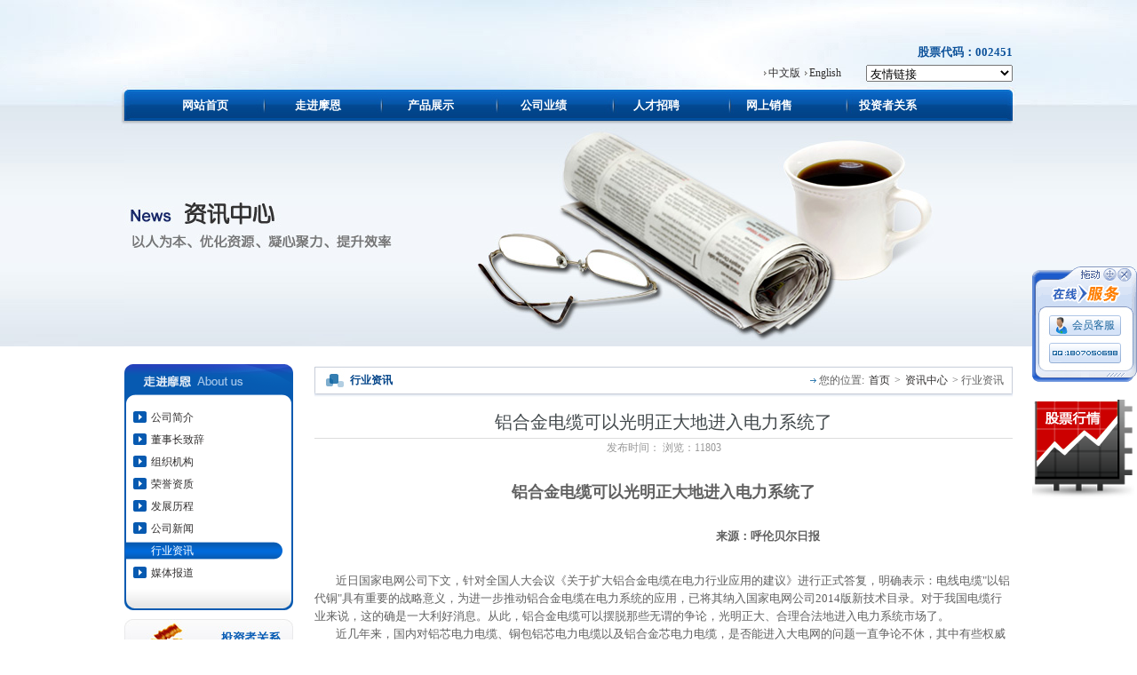

--- FILE ---
content_type: text/html; charset=utf-8
request_url: http://mornelectric.com/Cn/News/detail/id/284
body_size: 9945
content:
<!DOCTYPE html PUBLIC "-//W3C//DTD XHTML 1.0 Transitional//EN" "http://www.w3.org/TR/xhtml1/DTD/xhtml1-transitional.dtd">
<html xmlns="http://www.w3.org/1999/xhtml">
<head>
<meta http-equiv="Content-Type" content="text/html; charset=utf-8" />
<title>上海摩恩电气股份有限公司</title>
<link href="/Cn/Public/Front/css/css.css" rel="stylesheet" type="text/css" />
</head>
<body>
<div class="subheader clear">
  <div class="header_cont width">
    <!--<SCRIPT type=text/javascript src="/Cn/Public/Front/js/Index_Move.js"></SCRIPT>-->
<div class="header_top clear">
  <h1> <object width="443" height="101" codebase="http://download.macromedia.com/pub/shockwave/cabs/flash/swflash.cab#version=9,0,28,0" classid="clsid:D27CDB6E-AE6D-11cf-96B8-444553540000">
           <param value="/Cn/Public/Front/images/logo.gif" name="movie">
           <param value="high" name="quality">
           <param value="opaque" name="wmode">
           <embed width="443" height="101" type="application/x-shockwave-flash" pluginspage="http://www.adobe.com/shockwave/download/download.cgi?P1_Prod_Version=ShockwaveFlash" wmode="opaque" quality="high" src="/Cn/Public/Front/images/logo.gif">
         </object>
  </h1>
  <div class="headder_top_right"> 
  <p class="gupiao clear"><a href="/Cn/Investment/content/id/14">股票代码：002451</a></p>
  <span><a href="/Cn">中文版</a><a href="/En">English</a></span>
    <select name="jumpMenu" id="jumpMenu" onchange="MM_jumpMenu('parent',this,0)">
      <option value="">友情链接</option>
      <!--友情链接开始-->
      <option value="http://www.chinacema.net/">中国电工器材行业信息网</option><option value="http://www.xianlan315.com/">中国电线电缆网</option><option value="http://www.dlcl.cn/">中国电缆材料网</option><option value="http://www.chinapowerbid.com/">中国采购与招标网</option><option value="http://www.secri.com/cn/">上海电缆研究所</option><option value="http://www.chinacbe.com/">中国建筑电气网</option><option value="http://www.sbiao360.com/cms/user/about/links.jsp">中国搜标网</option><option value="http://www.paihang360.com/">中国名企排行网</option><option value="http://www.custeel.com/ ">中国联合钢铁网</option><option value="http://www.freshpower.cn/">新能量电力商务网</option><option value="http://dl.epjob88.com/">一览英才网</option><option value="http://www.mornleasing.com">摩恩融资租赁</option>              <!--友情链接结束-->
    </select>
    <script type="text/javascript">
        <!--
        function MM_jumpMenu(targ,selObj,restore){ //v3.0
            window.open(selObj.options[selObj.selectedIndex].value,'','');
            if (restore) selObj.selectedIndex=0;
        } 
        //-->
        </script>
  </div>
</div>
<ul class="nav clear">
  <li><a href="/Cn/Index/">网站首页</a></li>
  <li><a href="/Cn/About/">走进摩恩</a></li>
  <!--<li><a href="/Cn/News/">资讯中心</a></li>-->
  <li><a href="/Cn/Product/">产品展示</a></li>
  <li><a href="/Cn/Performance/">公司业绩</a></li>
  <li><a href="/Cn/Job/">人才招聘</a></li>
  <li><a href="/Cn/Service/">网上销售</a></li>
  <li class="litwo"><a href="/Cn/Investment/content/id/14">投资者关系</a></li>
</ul>    
    <div class="banner clear width"><script type="text/javascript" src="/Cn/Adsense/index/id/3"></script></div>
  </div>
</div>
<div class="sub_main clear">
  <div class="sub width clear">
    <div class="left">
      <h1 class="clear"><img src="/Cn/Public/Front/images/img_titleabout.gif" /></h1>
      <ul class="cate clear">
        <!--栏目列表开始-->
        <li ><a href="/Cn/About/index/id/1">公司简介</a></li><li ><a href="/Cn/About/index/id/2"> 董事长致辞</a></li><li ><a href="/Cn/About/index/id/3">组织机构</a></li><li ><a href="/Cn/About/honor">荣誉资质</a></li><li ><a href="/Cn/About/index/id/5">发展历程</a></li>        <!--栏目列表结束-->
        <!--新闻类别开始-->
        <li ><a href="/Cn/News/index/classid/3">公司新闻</a></li><li class="licate"><a href="/Cn/News/index/classid/4">行业资讯</a></li><li ><a href="/Cn/News/index/classid/5">媒体报道</a></li>        <!--新闻类别结束-->
      </ul>
      <p class="clear"><img src="/Cn/Public/Front/images/img_catebot.gif" /></p>
      <p><a href="/Cn/Investment/"><img src="/Cn/Public/Front/images/img_tezhi.jpg" /></a></p>
<p><a href="/Cn/Contact/"><img src="/Cn/Public/Front/images/img_contacts.jpg" /></a></p>

    </div>
    <div class="right">
      <div class="find clear">
        <h1>行业资讯</h1>
        <span>您的位置:<a href="/Cn/Index/">首页</a>><a href="/Cn/News/">资讯中心</a>> 行业资讯</span></div>
      <div class="newscont">
        <h3 class="newsTitle">铝合金电缆可以光明正大地进入电力系统了</h3>
        <p class="newsTime">发布时间： 浏览：11803</p>
        <p style="text-align: center"><span style="font-size: large"><b>铝合金电缆可以光明正大地进入电力系统了</b></span></p>
<p style="text-align: center"><span style="font-size: small"><b>&nbsp;&nbsp;&nbsp;&nbsp;&nbsp;&nbsp;&nbsp;&nbsp;&nbsp;&nbsp;&nbsp;&nbsp;&nbsp;&nbsp;&nbsp;&nbsp;&nbsp;&nbsp;&nbsp;&nbsp;&nbsp;&nbsp;&nbsp;&nbsp;&nbsp;&nbsp;&nbsp;&nbsp;&nbsp;&nbsp;&nbsp;&nbsp;&nbsp;&nbsp;&nbsp;&nbsp;&nbsp;&nbsp;&nbsp;&nbsp;&nbsp;&nbsp;&nbsp;&nbsp;&nbsp;&nbsp;&nbsp;&nbsp;&nbsp;&nbsp;&nbsp;&nbsp;&nbsp;&nbsp;&nbsp;&nbsp;&nbsp;&nbsp;&nbsp;&nbsp;&nbsp;&nbsp;&nbsp;&nbsp;&nbsp;&nbsp;&nbsp;&nbsp;&nbsp;&nbsp;&nbsp;&nbsp;&nbsp;&nbsp;&nbsp;&nbsp;&nbsp; 来源：呼伦贝尔日报</b></span></p>
<p><span style="font-size: small">&nbsp;&nbsp;&nbsp;&nbsp;&nbsp;&nbsp;&nbsp; 近日国家电网公司下文，针对全国人大会议《关于扩大铝合金电缆在电力行业应用的建议》进行正式答复，明确表示：电线电缆&quot;以铝代铜&quot;具有重要的战略意义，为进一步推动铝合金电缆在电力系统的应用，已将其纳入国家电网公司2014版新技术目录。对于我国电缆行业来说，这的确是一大利好消息。从此，铝合金电缆可以摆脱那些无谓的争论，光明正大、合理合法地进入电力系统市场了。<br />
&nbsp;&nbsp;&nbsp;&nbsp;&nbsp;&nbsp;&nbsp; 近几年来，国内对铝芯电力电缆、铜包铝芯电力电缆以及铝合金芯电力电缆，是否能进入大电网的问题一直争论不休，其中有些权威人士的言论曾一度产生过负面影响，致使我国铝类导体电力电缆的应用进展裹步不前，进展缓慢。这种现象，不仅影响了我国电力电缆的技术进步，也不利于学术民主的气氛。<br />
&nbsp;&nbsp;&nbsp;&nbsp;&nbsp;&nbsp;&nbsp; 我国铜铝资源本来就天然地不平衡。铜的资源严重缺乏，对外依存度高达75%;而铝的资源相对丰富，并且国内电解铝产能严重过剩。媒体称，电线电缆行业的用铜量，占我国铜消费总量的50%以上。因此，从国家资源战略的角度出发，扩大电线电缆产品中铝的应用，对节约铜资源，维护国家资源安全具有重要意义。<br />
&nbsp;&nbsp;&nbsp;&nbsp;&nbsp; 我国五十年代制定的&quot;以铝代铜&quot;技术政策，不论从国家资源状况、还是从产品技术进步方面来说，都具有重大社会意义和技术意义。电缆行业没有任何理由，人为地为推广铝类导体电缆的应用而设置障碍。所谓&quot;以铝代铜&quot;和&quot;以铝节铜&quot;。</span></p>        <p class="back"><a href="javascript:history.back();">&lt; 返回</a></p>
      </div>
    </div>
  </div>
</div>
﻿<div class="bot width clear">
  <p>CopyRight&copy;2012-2013&nbsp;&nbsp;上海摩恩电气股份有限公司&nbsp;&nbsp;All Rights Reserved<br />
    临港厂区：上海市浦东新区江山路2829号&nbsp;&nbsp;电话:+86-21-68099820&nbsp;&nbsp;传真:+86-21-5897516300<br/><a href="https://beian.miit.gov.cn/" target="_blank">沪ICP备2022033776号</a>
     </p>
  <span><a href="/Cn/About/">关于我们</a> | <a href="/Cn/Product/">产品展示</a> | <a href="/Cn/Contact/">联系我们</a></span> </div>
<script type="text/javascript" src="/Cn/Public/Front/qq/lrtk.js?v=20190301"></script>
<link href="/Cn/Public/Front/qq/style.css" rel="stylesheet" type="text/css">
<div id="KeFuDiv" class="KeFuDiv">
  <div><img src="/Cn/Public/Front/qq/up_001.gif" height="55" border="0" usemap="#Map" style="cursor:move;" onmousedown="MoveDiv(KeFuDiv,event);" title="拖动"></div>
  <div class="KeFuList">
    <div class="KeFuTitle">会员客服</div>
    <div class="KeFuItem"> <a target="_blank" href="tencent://message/?uin=1807050698&Site=&Menu=yes"> <img src="/Cn/Public/Front/images/pa.gif" /> </a></div>
  </div>
  <div><img src="/Cn/Public/Front/qq/bot_001.gif" border="0"></div>
  <map name="Map" id="Map">
    <area shape="circle" coords="105,10,8" href="javascript:" onclick="KeFuDiv.style.display='none';" title="关闭"/>
  </map>
  <div style="padding:20px 0 0;"><a href="/Cn/Investment/content/id/14"><img 
src="/Cn/Public/Front/images/gpzs.png" name="LX_Scrool_Img"  id=LX_Scrool_Img></a></div>
</div>
<script>
//初始位置
//gID("KeFuDiv").style.top = (document.documentElement.clientHeight - gID("KeFuDiv").offsetHeight)/2 +"px";
gID("KeFuDiv").style.top = "300px";
gID("KeFuDiv").style.left = document.documentElement.clientWidth - gID("KeFuDiv").offsetWidth +"px";
//开始滚动
ScrollDiv('KeFuDiv');
</script>
<!-- 代码 结束 -->
<!--<DIV style="Z-INDEX: 9999; width:128px; height:128px; padding:0 0 20px" id=gg1><a href="/Cn/Investment/content/id/14"><img 
src="/Cn/Public/Front/images/gphq.png" name="LX_Scrool_Img" width="128" height="128"   id=LX_Scrool_Img></a></DIV>
<SCRIPT type=text/javascript>
        var ad1=new AdMove("gg1");
        ad1.Run();
    </SCRIPT>-->
</body>
</html>

--- FILE ---
content_type: text/html; charset=UTF-8
request_url: http://mornelectric.com/Cn/Adsense/index/id/3
body_size: 78
content:
document.write("<a href=#><img src=/Uploads/Adsense/4ff23f58462e2.jpg /></a>")

--- FILE ---
content_type: text/css
request_url: http://mornelectric.com/Cn/Public/Front/css/css.css
body_size: 8679
content:
body,ul,ol,h1,h2,h3,h4,h5,h6,form,ul,li,p,input,select,legend,textarea,dl,dd,dt,fieldset,table,th,td{margin:0; padding:0;}
body{font-family:"宋体"; font-size:12px; color:#616161; margin:0 auto;}
div{margin:0 auto;} 
ul,li{list-style:none;}
a{color:#312f2f; text-decoration:none;}
a:hover{ color:#0f246f; text-decoration:none;}
img{border:none;}
.width{ width:1000px;}
.clear{ clear:both; overflow:hidden;}

.header{ background:url(../images/bg_homeheader.jpg) no-repeat top center; height:500px;}
.subheader{ background:url(../images/bg_subheader.jpg) no-repeat top center; height:390px;}
.header_top{ height:101px;}
.header_top h1{ float:left; width:auto;}
.headder_top_right{ float:right; width:280px; padding:50px 0 0;_padding:40px 0 0;}
.headder_top_right p.gupiao{ margin:0 0 5px; font-size:13px; font-weight:bold; color:#0b519a; text-align:right;}
.headder_top_right p.gupiao a{ color:#0b519a;}
.headder_top_right p.gupiao a:hover{ color:#007dff;}
.headder_top_right span{ float:left; width:98px; line-height:18px;}
.headder_top_right span a{ margin:0 5px 0 0; background:url(../images/icon_news.gif) no-repeat 0 5px; padding:0 0 0 5px; width:auto;}
.headder_top_right select{ float: right;}

ul.nav{ padding:0 0 0 65px; width:935px; margin:0 auto; height:35px; line-height:35px;
font-size:13px; font-weight:bold;}
ul.nav li{ float:left; width:auto; margin:0 75px 0 0;}
ul.nav .litwo{ margin:0;}
ul.nav li a,ul.cate .licate a{ color:#FFF;}
ul.nav li a:hover,ul.cate .licate a:hover{ color:#24ff00;}
.main{ background:url(../images/bg_homemain.gif) repeat-x bottom; height:206px; padding:34px 0 0;}
.sub_main{ background:url(../images/bg_homemain.gif) repeat-x bottom; padding:20px 0;}
.main_cont{ background:url(../images/bg_main.gif) no-repeat bottom; height:206px;}
.banner_small{ float:left; width:191px; padding:12px 0 0; margin:0 29px 0 0;}
.banner_small p.video{ width:191px; height:113px; margin:0 0 10px;}

.news_home{ float:left; width:249px; overflow:hidden; margin:0 28px 0 0;}
.news_home h1{ background:url(../images/img_titlenews.gif) no-repeat; height:15px; margin:0 0 20px;}
.news_home h1 a,.pro_home h1 a{ float:right; width:31px; height:15px; display:block; text-indent:-9999px;}
.news_home_top{ margin:0 0 15px;}
.news_home_top img{ float:left; width:95px; height:60px; overflow:hidden;}
.news_home_top h2{ float:right; width:140px; overflow:hidden; font-size:12px; }
.news_home_top p{ line-height:20px;width:140px; overflow:hidden; float:right;}
ul.newsul li{ text-align:right; clear:both; overflow:hidden; height:20px; line-height:20px; background:url(../images/icon_news.gif) no-repeat 2px 8px; padding:0 0 0 10px;}
ul.newsul li a{ width:auto; float:left; text-align:left; width:138px;}
ul.newsul li span{ float:left; width:17px; line-height:20px; padding:2px 0 0 7px;}

.pro_home{ float:left; width:288px; overflow:hidden;}
.pro_home h1{ background:url(../images/img_titlepro.gif) no-repeat; height:15px; margin:0 0 20px;}
.pro_new_img{height:86px; margin:0 0 20px;}
.pro_new_img p{ text-align:center; margin:3px 0 0; width:85px; overflow:hidden;}
.pro_new_img td{ padding:0 5px;}
.scrool td{ padding:0 10px; text-align:center;}
.scrool p{ margin:5px 0 0 0;}
.scrool img{ border:1px solid #e6e6e6;}
.proword h1{ float:left; width:62px; margin:0;}
.proword_srcool{ float:left; width:215px; border:1px solid #ececec; border-left:none; padding:0 5px 0; height:19px; line-height:19px;}
.proword_srcool a{ padding:0 5px}

.contacts_home{ float:right; width:183px; overflow:hidden;}
.contacts_home h1{ background:url(../images/img_titlecontacts.gif) no-repeat; height:15px; margin:0 0 20px; text-indent:-9999px;}
.contacts_home p{ line-height:19px;}
.kefu{ background:url(../images/img_contactskefu.jpg) no-repeat; width:104px; height:34px; padding:0 0 0 80px; text-indent:-9999px;}
.kefu a{ float:left;}
.kefu a.email{ width:25px; height:34px; display:block; margin:0 2px 0 0;}
.kefu a.qq{ width:32px; height:34px; display:block; margin:0 2px 0 0;}
.kefu a.msn{ width:26px; height:34px; display:block;}

.sub{ margin:0 auto 20px;}
.left{ float:left; width:190px; overflow:hidden;}
ul.cate{ background:url(../images/bg_cateul.gif) repeat-y; height:100%;}
ul.cate li{ height:20px; line-height:20px; margin:0 0 5px; clear:both; overflow:hidden;}
ul.cate li a{ padding:0 0 0 30px; width:170px; background:url(../images/icon_cate.gif) no-repeat 10px 0;}
ul.cate .licate a,ul.cate li a:hover{ background:url(../images/bg_cateli.gif) no-repeat; color:#fff; display:block; width:190px;}
.left p{ margin:0 0 10px;}
ul.cate .licateth{ clear:both; overflow:hidden; height:100%;line-height:24px; height:24px;}
ul.cate .licateth a{ background:none;}
ul.cate .licateth a:hover{ background:none; color:#0f246f;}
.right{ float:right; width:786px; overflow:hidden;}
.find{ background:url(../images/bg_find.gif) no-repeat; height:37px; line-height:37px; padding:0 10px 0 40px; margin:0 0 10px;}
.find h1{ float:left; font-size:12px; color:#014388; width:auto;}
.find span{ float:right; background:url(../images/bg_findspan.gif) no-repeat 0 16px; padding:0 0 0 10px;}
.find span a{ padding:0 5px;}
.cont_sub{ line-height:20px;}

ul.news_title{ height:30px; line-height:30px; border-bottom:1px solid #d4d4d4; color:#6e6e6e; font-weight:bold;}
ul.news_title li{ float:left; text-align:center;}
ul.news_title .number_news{ width:95px;}
ul.news_title .tilte{ width:439px;}
ul.news_title .time_news{ width:74px;}
ul.news_title .Click_news{ width:64px; float:right;}

ul.news_cont li{ clear:both; overflow:hidden; height:30px; line-height:30px; border-bottom:1px dashed #DEDEDE;}
ul.news_cont li h1{ width:95px; text-align:center; font-weight:normal; font-size:12px; float:left;}
ul.news_cont li h2{ width:439px; text-align:center; font-weight:normal; font-size:12px;float:left;}
ul.news_cont li h3{ width:74px; text-align:center; font-weight:normal; font-size:12px;float:left;}
ul.news_cont li h4{ width:64px; text-align:center; font-weight:normal; font-size:12px;float:right;}
ul.news_cont .linews{ background:#fdfdfd;}

.pages{ margin:30px 0 0 0; text-align:center; padding:0 0 0 250px;}
.pages a{ margin:0 5px; float:left; }

.newsTitle{ font-size:20px;color:#42494c; font-weight:100; text-align:center; line-height:1.8; border-bottom:1px solid #ddd;}
.newsTime{ color:#999; text-align:center; line-height:20px;}
.newscont p{ margin-bottom:30px; line-height:20px;}
.back a{ color:#268816;}
.back a:hover{ text-decoration:underline;}

.img_jobs{ text-align:center; margin:0 10px;}
.jobs{ padding:0 0 0 130px;}
.jobs h1{ font-size:13px; color:#006699; line-height:30px; padding:0 0 0 230px;}
.jobs td{ padding:5px;}

ul.parter li{ float:left; width:130px; height:70px; margin:0 13px 10px;}
ul.parter li a{ display:block; height:45px; clear:both; overflow:hidden; border:1px solid #ccc;}
ul.parter li p{ margin:5px 0 0; text-align:center;}

ul.honor li{ float:left; width:195px; height:160px; margin:0 28px 25px; overflow:hidden;}
ul.honor li a{ display:block; height:140px; clear:both; overflow:hidden; border:1px solid #ccc;}
ul.honor li p{ margin:5px 0 0; text-align:center;}


ul.proul li{ line-height:24px; height:24px; clear:both; overflow:hidden; padding:0 0 0 30px;}
ul.proul li a{ text-decoration:underline; background:url(../images/icon_news.gif) no-repeat 0 5px; padding:0 0 0 6px;}
.bigproducts{ padding:10px 20px 0; clear:both; overflow:hidden;}
.bigimg{ text-align:center;}
.bigproducts h2{ text-align:center; font-size:13px; border-bottom:1px solid #ccc; line-height:30px; margin:0 0 25px;}
.bigproducts p{ line-height:24px;}
.search{ margin:0 0 10px; padding:0 0 0 30px;}
.search span{ float:left; line-height:18px;}
.search input,.search select{ float:left; margin:0 5px 0 0; font-size:12px;}
.search a{ float:left; width:40px; height:18px; display:block; line-height:19px; text-align:center; background:#075ab1; color:#fff;}


.container {WIDTH: 1000px;HEIGHT: 340px; margin:13px 0 0;}
.container A IMG {WIDTH: 1000px;HEIGHT: 340px}
.num {POSITION: absolute;WIDTH: 90px;FLOAT: right;TOP: 320px;LEFT: 920px}
.num LI {TEXT-ALIGN: center;LINE-HEIGHT: 15px;LIST-STYLE-TYPE: none;MARGIN: 1px;WIDTH: 15px;FONT-FAMILY: Arial;
BACKGROUND: url(../images/flashbutton.gif) no-repeat -15px 0px;FLOAT: left;HEIGHT: 15px;COLOR: #86a2b8;FONT-SIZE: 12px;CURSOR: pointer}
.num LI.on {LINE-HEIGHT: 15px;WIDTH: 15px;BACKGROUND: url(../images/flashbutton.gif) no-repeat;HEIGHT: 15px;COLOR: #ffffff}

.message{ background:url(../images/lxwm_bg.jpg) no-repeat top center;}

.bot{ padding:20px 0;}
.bot p{ float:left; line-height:20px; width:auto;}
.bot span{ float:right; background:url(../images/bg_map.gif) no-repeat; width:210px; padding:0 0 0 44px;}
.bot span a{ padding:0 5px;}

--- FILE ---
content_type: text/css
request_url: http://mornelectric.com/Cn/Public/Front/qq/style.css
body_size: 514
content:
.KeFuDiv{
	position: absolute;
	height:160px;
	width:118px;
}
.KeFuList{
	background:url(mid001.gif);
}
.KeFuTitle{
	background:url(list_001.gif) no-repeat;
	margin-left:19px;
	font-size:9pt;
	width:81px;
	height:23px;
	line-height:23px;
	text-indent:26px;
	color:#1a649d;
}
.KeFuItem{
	text-align:center;
	margin-top:8px;
	font-size:9pt;
}
.keftel{
	background:url(bg_tel.gif) no-repeat;
	font-size:9pt;
	width:95px;
	height:23px;
	line-height:23px;
	color:#1a649d;
	text-indent:20px;
	margin:5px 0 0 13px;
	
}